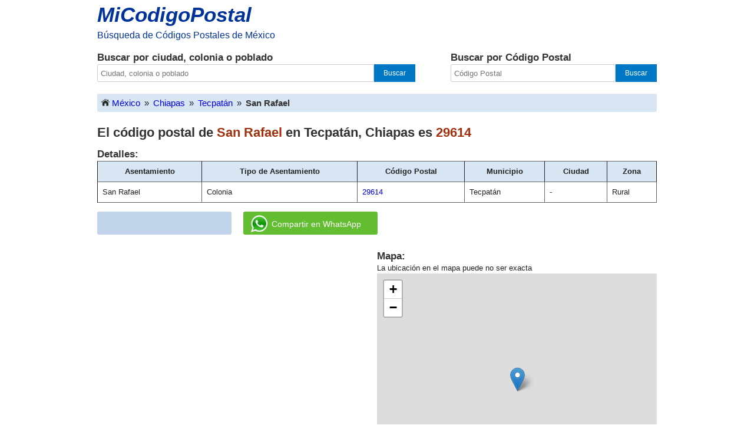

--- FILE ---
content_type: text/html; charset=utf-8
request_url: https://www.google.com/recaptcha/api2/aframe
body_size: 268
content:
<!DOCTYPE HTML><html><head><meta http-equiv="content-type" content="text/html; charset=UTF-8"></head><body><script nonce="KOHLRrM-nvYxs-SIiinWGA">/** Anti-fraud and anti-abuse applications only. See google.com/recaptcha */ try{var clients={'sodar':'https://pagead2.googlesyndication.com/pagead/sodar?'};window.addEventListener("message",function(a){try{if(a.source===window.parent){var b=JSON.parse(a.data);var c=clients[b['id']];if(c){var d=document.createElement('img');d.src=c+b['params']+'&rc='+(localStorage.getItem("rc::a")?sessionStorage.getItem("rc::b"):"");window.document.body.appendChild(d);sessionStorage.setItem("rc::e",parseInt(sessionStorage.getItem("rc::e")||0)+1);localStorage.setItem("rc::h",'1769058733640');}}}catch(b){}});window.parent.postMessage("_grecaptcha_ready", "*");}catch(b){}</script></body></html>